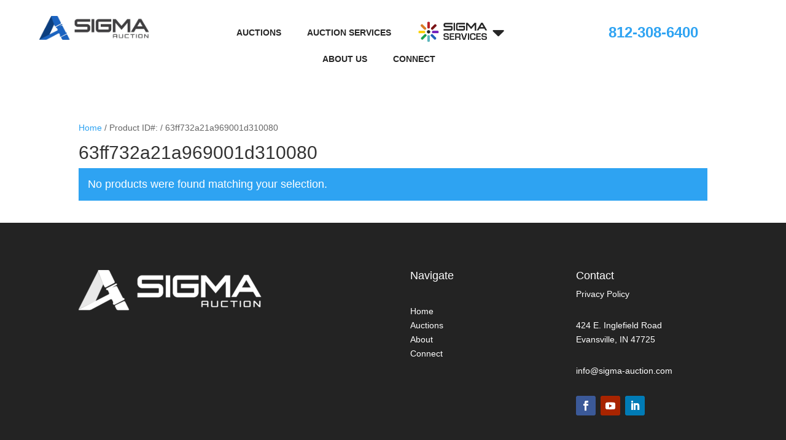

--- FILE ---
content_type: text/css
request_url: https://sigma-auction.com/wp-content/et-cache/global/et-divi-customizer-global.min.css?ver=1768254234
body_size: 1752
content:
@media screen and (min-width:981px).et-menu li:not(.mega-menu) ul,#top-menu li:not(.mega-menu) ul{width:500px!important}.dl-menu ul.sub-menu{width:330px}.dl-menu ul.sub-menu li,.dl-menu ul.sub-menu li a{width:100%}.dl-menu .nav li li ul{left:330px}.dl-menu .nav li.et-reverse-direction-nav li ul{left:auto;right:300px}.dl-menu .nav li li{padding:0;min-width:100%}.dl-menu .nav li li a{min-width:100%}.dl-menu .nav li li a{text-transform:none;font-weight:400;font-size:16px}.dl-menu.et_pb_module.et_pb_menu .nav li li a{transition:all .3s ease-in-out}.dl-menu.et_pb_module.et_pb_menu .nav li li a:hover{background:lightsalmon;opacity:1;padding-left:28px}.dl-menu.et_pb_menu .et-menu-nav ul.sub-menu{padding:0;border-top:0}.dl-menu ul.nav>li>ul.sub-menu{transform:translateX(-9px)}.dl-menu.et_pb_menu .et-menu-nav ul.sub-menu{border-radius:10px}.dl-menu ul.sub-menu li:first-child a{border-radius:10px 10px 0 0}.dl-menu ul.sub-menu li:last-child a{border-radius:0 0 10px 10px}.dl-menu.et_pb_menu .et-menu-nav ul.sub-menu{box-shadow:0 10px 30px -5px rgba(0,0,0,0.2)}.dl-menu ul.nav>li>ul.sub-menu:before{content:'';display:block;width:0;height:0;border-style:solid;border-width:0 10px 10px 10px;border-color:transparent transparent #000000 transparent;position:absolute;top:-10px;left:30px}.dl-menu ul.nav>li>ul.sub-menu:before{left:50%;transform:translateX(-50%)}.dl-menu ul.nav>li>ul.sub-menu{transform:translateX(-50%);left:50%;transition:all .3s ease-in-out}.dl-menu .sub-menu a{text-align:center}.dl-menu ul.nav>li>ul.sub-menu{transform:translateY(10px);transition:all .3s ease-in-out}.dl-menu ul.nav>li:hover>ul.sub-menu{transform:translateY(0)}.nav li ul{position:absolute;padding:20px 0;z-index:9999;width:350px;background:#fff;visibility:hidden;opacity:0;border-top:3px solid #2ea3f2;box-shadow:0 2px 5px rgb(0 0 0 / 10%);-moz-box-shadow:0 2px 5px rgba(0,0,0,.1);-webkit-box-shadow:0 2px 5px rgb(0 0 0 / 10%);-webkit-transform:translateZ(0);text-align:left}#top-menu li li a{padding:6px 20px;width:290px}#mobile_menu li:not([id]){display:none!important}.mobile_nav.opened .mobile_menu_bar:before{content:"\4d"}.et_mobile_menu{border:0px #fff;width:125%;margin-left:-12.5%}.pa-callout-right{font-size:10px;margin-left:4px;position:relative;top:-10px;margin-bottom:13px;color:#ffffff;background-color:#1b63c0;padding:3px 4px;border-radius:3px}.pa-bullet-list-1 ul{list-style-type:none!important}.pa-bullet-list-1 ul li:before{content:'\e052'!important;color:#2062bf;font-family:'ETMODULES'!important;margin-right:10px;margin-left:-14px;font-size:1.2em!important}.pa-contact-form-submit-fullwidth .et_contact_bottom_container{width:100%;flex-direction:column;gap:1em;padding-left:3%;margin-top:0px}.pa-contact-form-submit-fullwidth .et_contact_bottom_container button{width:100%;margin:0}.em.em-list .em-item .em-item-info{border-left:none}.em.em-item.em-item-single .em-item-image img{border-left:none}.orderby,.woocommerce div.product form.cart .variations td select{background-color:#ececec;display:none;border:none;border-radius:3px;border-width:0;color:#666!important;font-size:12px;padding:4px 8px;font-weight:500;font-family:'Open Sans',Arial,sans-serif}.et-menu li li a{padding:6px 20px;width:330px}.nav li ul{position:absolute;padding:20px 0;width:330px}.nav li ul{width:400px}.nav li li{padding:0 20px;margin:0px 20px}.et-menu li li a{width:320px}.et-menu li li a{padding:6px 30px}.dl-menu.et_pb_menu .et-menu-nav ul.sub-menu{border-radius:8px;border-top:none}.dl-menu ul.sub-menu li:first-child a{border-radius:10px 10px 0 0}.dl-menu ul.sub-menu li:last-child a{border-radius:0 0 10px 10px}.pa-contact-form-submit-fullwidth .et_contact_bottom_container{width:100%;flex-direction:column;gap:1em;padding-left:3%;margin-top:0px}.pa-contact-form-submit-fullwidth .et_contact_bottom_container button{width:100%;margin:0}.et-menu .menu-item-has-children>a:first-child:after{display:none}.dl-menu.et_pb_menu .et-menu-nav ul.sub-menu{   padding-left:20px}.sigma-services-item{background:#e7e7e7;border-bottom:0px #000 solid}.99sigma-services-subitem{background:#f8f8f8}.et-menu>li.sigma-menu{margin-top:-5px!important}.equipmenticon{background-image:url('https://thesigma.group/wp-content/uploads/2024/10/sigma_EQUIPMENT_logomark.png');background-repeat:no-repeat;background-position:10px 5px;padding-left:5px;margin-left:10px;background-size:30px}.integrationsicon{background-image:url('https://thesigma.group/wp-content/uploads/2024/10/sigma_INTEGRATION_logomark.png');background-repeat:no-repeat;background-position:10px 5px;padding-left:5px;margin-left:10px;background-size:30px}.surplusicon{background-image:url('https://thesigma.group/wp-content/uploads/2024/10/sigma_SURPLUS_logomark.png');background-repeat:no-repeat;background-position:10px 5px;padding-left:5px;margin-left:10px;background-size:30px}.auctionicon{background-image:url('https://thesigma.group/wp-content/uploads/2024/10/sigma_AUCTION_logomark.png');background-repeat:no-repeat;background-position:10px 5px;padding-left:5px;margin-left:10px;background-size:30px}.appraisalicon{background-image:url('https://thesigma.group/wp-content/uploads/2024/10/sigma_APPRAISAL_logomark.png');background-repeat:no-repeat;background-position:10px 5px;padding-left:5px;margin-left:10px;background-size:30px}.recoveryicon{background-image:url('https://thesigma.group/wp-content/uploads/2024/10/sigma_RECOVERY_logomark.png');background-repeat:no-repeat;background-position:10px 5px;padding-left:5px;margin-left:10px;background-size:30px}.candiicon{background-image:url('https://thesigma.group/wp-content/uploads/2024/10/CandI_logomark.png');background-repeat:no-repeat;background-position:10px 5px;padding-left:5px;margin-left:10px;background-size:30px}.sigmagroupicon{background-image:url('https://thesigma.group/wp-content/uploads/2024/10/sigma_GROUP_logomark.png');background-repeat:no-repeat;background-position:10px 5px;padding-left:5px;margin-left:10px;background-size:30px}#et_mobile_nav_menu .mobile_nav.opened .mobile_menu_bar::before,.et_pb_module.et_pb_menu .et_mobile_nav_menu .mobile_nav.opened .mobile_menu_bar::before{content:'\4d'}ul.et_mobile_menu li.menu-item-has-children .mobile-toggle,ul.et_mobile_menu li.page_item_has_children .mobile-toggle,.et-db #et-boc .et-l ul.et_mobile_menu li.menu-item-has-children .mobile-toggle,.et-db #et-boc .et-l ul.et_mobile_menu li.page_item_has_children .mobile-toggle{width:44px;height:100%;padding:0px!important;max-height:44px;border:none;position:absolute;right:0px;top:0px;z-index:999;background-color:transparent}ul.et_mobile_menu>li.menu-item-has-children,ul.et_mobile_menu>li.page_item_has_children,ul.et_mobile_menu>li.menu-item-has-children .sub-menu li.menu-item-has-children,.et-db #et-boc .et-l ul.et_mobile_menu>li.menu-item-has-children,.et-db #et-boc .et-l ul.et_mobile_menu>li.page_item_has_children,.et-db #et-boc .et-l ul.et_mobile_menu>li.menu-item-has-children .sub-menu li.menu-item-has-children{position:relative}.et_mobile_menu .menu-item-has-children>a,.et-db #et-boc .et-l .et_mobile_menu .menu-item-has-children>a{background-color:transparent}ul.et_mobile_menu .menu-item-has-children .sub-menu,#main-header ul.et_mobile_menu .menu-item-has-children .sub-menu,.et-db #et-boc .et-l ul.et_mobile_menu .menu-item-has-children .sub-menu,.et-db #main-header ul.et_mobile_menu .menu-item-has-children .sub-menu{display:none!important;visibility:hidden!important}ul.et_mobile_menu .menu-item-has-children .sub-menu.visible,#main-header ul.et_mobile_menu .menu-item-has-children .sub-menu.visible,.et-db #et-boc .et-l ul.et_mobile_menu .menu-item-has-children .sub-menu.visible,.et-db #main-header ul.et_mobile_menu .menu-item-has-children .sub-menu.visible{display:block!important;visibility:visible!important}ul.et_mobile_menu li.menu-item-has-children .mobile-toggle,.et-db #et-boc .et-l ul.et_mobile_menu li.menu-item-has-children .mobile-toggle{text-align:center;opacity:1}ul.et_mobile_menu li.menu-item-has-children .mobile-toggle::after,.et-db #et-boc .et-l ul.et_mobile_menu li.menu-item-has-children .mobile-toggle::after{top:10px;position:relative;font-family:"ETModules";content:'\33';color:#000;background:#d8d8d8;border-radius:50%;padding:3px}ul.et_mobile_menu li.menu-item-has-children.dt-open>.mobile-toggle::after,.et-db #et-boc .et-l ul.et_mobile_menu li.menu-item-has-children.dt-open>.mobile-toggle::after{content:'\32'}.et_pb_menu_0.et_pb_menu .et_mobile_menu:after{position:absolute;right:5%;margin-left:-20px;top:-14px;width:0;height:0;content:'';border-left:20px solid transparent;border-right:20px solid transparent;border-bottom:20px solid #ffffff}.mobile_menu_bar{position:relative;display:block;bottom:10px;line-height:0}.et_pb_menu_0.et_pb_menu .et_mobile_menu,.et_pb_menu_0.et_pb_menu .et_mobile_menu ul{background-color:#ffffff!important;border-radius:10px}#main-header .et_mobile_menu li ul,.et_pb_fullwidth_menu .et_mobile_menu li ul,.et_pb_menu .et_mobile_menu li ul{visibility:visible!important;display:block!important;padding-left:0px}.et_mobile_menu li li{padding-left:10%}.et_mobile_menu li li a{font-size:12px!important}